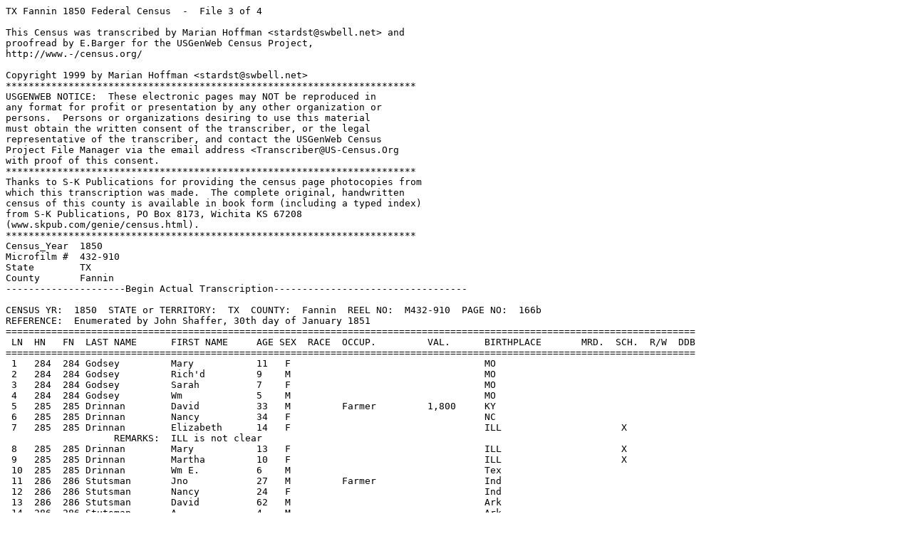

--- FILE ---
content_type: text/plain
request_url: https://www.us-census.org/pub/usgenweb/census/tx/fannin/1850/pg0166b.txt
body_size: 110790
content:
TX Fannin 1850 Federal Census  -  File 3 of 4

This Census was transcribed by Marian Hoffman <stardst@swbell.net> and 
proofread by E.Barger for the USGenWeb Census Project,
http://www.-/census.org/

Copyright 1999 by Marian Hoffman <stardst@swbell.net>
************************************************************************
USGENWEB NOTICE:  These electronic pages may NOT be reproduced in
any format for profit or presentation by any other organization or
persons.  Persons or organizations desiring to use this material
must obtain the written consent of the transcriber, or the legal
representative of the transcriber, and contact the USGenWeb Census
Project File Manager via the email address <Transcriber@US-Census.Org
with proof of this consent.
************************************************************************
Thanks to S-K Publications for providing the census page photocopies from
which this transcription was made.  The complete original, handwritten
census of this county is available in book form (including a typed index)
from S-K Publications, PO Box 8173, Wichita KS 67208
(www.skpub.com/genie/census.html).
************************************************************************
Census_Year  1850
Microfilm #  432-910
State        TX
County       Fannin
---------------------Begin Actual Transcription----------------------------------

CENSUS YR:  1850  STATE or TERRITORY:  TX  COUNTY:  Fannin  REEL NO:  M432-910  PAGE NO:  166b
REFERENCE:  Enumerated by John Shaffer, 30th day of January 1851
=========================================================================================================================
 LN  HN   FN  LAST NAME      FIRST NAME     AGE SEX  RACE  OCCUP.         VAL.      BIRTHPLACE       MRD.  SCH.  R/W  DDB
=========================================================================================================================
 1   284  284 Godsey         Mary           11   F                                  MO
 2   284  284 Godsey         Rich'd         9    M                                  MO
 3   284  284 Godsey         Sarah          7    F                                  MO
 4   284  284 Godsey         Wm             5    M                                  MO
 5   285  285 Drinnan        David          33   M         Farmer         1,800     KY
 6   285  285 Drinnan        Nancy          34   F                                  NC
 7   285  285 Drinnan        Elizabeth      14   F                                  ILL                     X
                   REMARKS:  ILL is not clear
 8   285  285 Drinnan        Mary           13   F                                  ILL                     X
 9   285  285 Drinnan        Martha         10   F                                  ILL                     X
 10  285  285 Drinnan        Wm E.          6    M                                  Tex
 11  286  286 Stutsman       Jno            27   M         Farmer                   Ind
 12  286  286 Stutsman       Nancy          24   F                                  Ind
 13  286  286 Stutsman       David          62   M                                  Ark
 14  286  286 Stutsman       A.             4    M                                  Ark
 15  286  286 Stutsman       L.             4/12 F                                  Tex
 16  287  287 Wood           B.F.           37   M         Farmer         1,000     Ala
 17  287  287 Wood           A.A.           37   F                                  KY
 18  287  287 Wood           W.W.           3    M                                  KY
 19  287  287 Wood           S.E.           7    F                                  KY
 20  287  287 Wood           H.             6/12 F                                  Tex
 21  288  288 Erwin          Sam'l          65   M         Lawyer         1,420     VA
 22  288  288 Erwin          Sarah R.       55   F                                  SC                            X
 23  288  288 Erwin          A.S.           18   M         Laborer                  MO
 24  289  289 Wolcott        BS.            41   M         Merchant       5,000     NJ
 25  289  289 Wolcott        E.             37   F                                  KY
 26  289  289 Wolcott        C.H.           3/12 M                                  Tex
 27  289  289 Gelmer         Wm             12   M                                  KY                      X
 28  289  289 Gelmer         Geo A.         10   M                                  KY                      X
 29  289  289 Gelmer         Thos S.        7    M                                  KY
 30  289  289 Gelmer         Jas            5    M                                  Tex
 31  289  289 Slows          G.             25   M         Clerk                    KY
 32  289  289 NS             NN             19   F    B
 33  289  289 NS             NN             23   M    M
 34  290  290 Allen          Jno T.         27   M         Farmer         1,600     KY
 35  290  290 Allen          C.M.           27   F                                  KY
 36  290  290 Allen          H. Clay        8    M                                  KY                      X
 37  290  290 Allen          L.O.           6    M                                  KY
 38  290  290 Allen          Wm             4    M                                  Tex
 39  290  290 Allen          H.P.           1    M                                  Tex
 40  290  290 NS             NN             14   F    M
 41  291  291 Allen          E.G.           24   M         Farmer         150       SC
 42  291  291 Allen          J*             20   F                                  Unknown

CENSUS YR:  1850  STATE or TERRITORY:  TX  COUNTY:  Fannin  REEL NO:  M432-910  PAGE NO:  167a
REFERENCE:  Enumerated by John Shaffer, 30th day of January 1851
=========================================================================================================================
 LN  HN   FN  LAST NAME      FIRST NAME     AGE SEX  RACE  OCCUP.         VAL.      BIRTHPLACE       MRD.  SCH.  R/W  DDB
=========================================================================================================================
 1   291  291 Allen          ME.            2    F                                  Tex
 2   291  291 Morgan         Martha         13   F                                  Unknown
 3   291  291 Morgan         G.             23   M         Farmer                   Unknown
 4   292  292 Morrison       J.J.           32   M         Farmer         260       Ten
 5   292  292 Morrison       M.M.           28   F         Farmer         240       Ark
 6   292  292 Morrison       K.             8    F                                  Tex                     X
 7   292  292 Morrison       E.             7    F                                  Tex                     X
 8   292  292 Morrison       A.             5    F                                  Tex
 9   292  292 Morrison       S.             3    F                                  Tex
 10  292  292 Morrison       Jos            5/12 M                                  Tex
 11  293  293 Pennington     E.G.           40   M         Farmer         1,000     SC
 12  293  293 Pennington     J.A.           24   F                                  NC                            X
 13  293  293 Pennington     Jas            17   M         Laborer                  Ten                     X
 14  293  293 Pennington     L.E.           15   F                                  Ten                     X
 15  293  293 Pennington     S.             13   F                                  Ten                     X
 16  293  293 Pennington     C.M.           11   F                                  Ten                     X
 17  293  293 Pennington     Jno P.         10   M                                  Tex                     X
 18  293  293 Pennington     A.R.           8    F                                  Tex
 19  293  293 Pennington     M.D.           6    F                                  Tex
 20  293  293 Pennington     A.G.           4    F                                  Tex
 21  293  293 Pennington     E.G.           2    M                                  Tex
 22  293  293 Pennington     Wm. H.         6/12 M                                  Tex
 23  293  293 Cearley        E.             19   M         Laborer                  Ten
 24  294  294 Johnson        Robt B.        37   M         Farmer         500       Unknown
 25  294  294 Johnson        A.             36   F                                  Ten
 26  294  294 Johnson        M.M.           13   F                                  MO                      X
 27  294  294 Johnson        Nancy          11   F                                  MO                      X
 28  294  294 Johnson        W.G.           9    M                                  MO
 29  294  294 Johnson        P.A.           8    F                                  MO                      X
 30  294  294 Johnson        A.             6    F                                  MO                      X
 31  294  294 Johnson        Robt W.        1    M                                  MO
 32  294  294 NS             NN             2    M    B
 33  294  294 NS             NN             3    F    M
 34  294  294 NS             NN             5    M    B
 35  294  294 NS             NN             17   M    B
 36  294  294 NS             NN             18   M    B
 37  294  294 NS             NN             20   F    B
 38  295  295 McClellan      A.             34   M         Farmer         600       KY
 39  295  295 McClellan      M.G.           32   F                                  KY
 40  295  295 McClellan      C.A.           7    F                                  KY                      X
 41  295  295 McClellan      W.D.           2    M                                  Tex
 42  295  295 Galbreth       M.A.           21   M         School Teacher           KY

CENSUS YR:  1850  STATE or TERRITORY:  TX  COUNTY:  Fannin  REEL NO:  M432-910  PAGE NO:  167b
REFERENCE:  Enumerated by John Shaffer, 30th day of January 1851
=========================================================================================================================
 LN  HN   FN  LAST NAME      FIRST NAME     AGE SEX  RACE  OCCUP.         VAL.      BIRTHPLACE       MRD.  SCH.  R/W  DDB
=========================================================================================================================
 1   296  296 Fitzgerald, Jr. G.            45   M         Farmer         600       Ten
 2   296  296 Fitzgerald     Nancy          40   F                                  SC
 3   296  296 Fitzgerald     M.P.           20   M         Laborer                  Ala                     X
 4   296  296 Fitzgerald     E.G.           18   F                                  Ala                     X
 5   296  296 Fitzgerald     R.A.           16   F                                  Ten                     X
 6   296  296 Fitzgerald     Thos           14   M                                  Ten                     X
 7   296  296 Fitzgerald     Jabey          12   M                                  Ala                     X
                   REMARKS:  First name?
 8   296  296 Fitzgerald     M.M.           3    F                                  Tex
 9   296  296 Fitzgerald     R.             2    M                                  Tex
 10  296  296 Fitzgerald     C.             6/12 F                                  Tex
 11  297  297 Stanford       H.             33   M         Farmer         1,500     Ten
 12  297  297 Stanford       H.             33   F                                  SC
 13  297  297 Stanford       JasR.          9    M                                  Tex                     X
 14  297  297 Stanford       A.             7    M                                  Tex                     X
 15  297  297 Stanford       N.             5    M                                  Tex
 16  297  297 Stanford       Jane           3    F                                  Tex
 17  297  297 Stanford       Thos           23   M         Laborer                  Ten
 18  297  297 Stanford       N.             17   F                                  Ten
 19  297  297 Bouldin        Jacob          24   M         Laborer                  Ala
 20  297  297 Bouldin        Wm             11   M                                  Ten                     X
 21  298  298 Stanford       Herman         45   M         Farmer         350       SC                            X
 22  298  298 Stanford       E.             45   F                                  Ten                           X
 23  298  298 Stanford       Jane           18   F                                  KY                      X
 24  298  298 Stanford       P.             16   F                                  KY
 25  298  298 Stanford       Jno            44   M                                  Tenn                    X
 26  298  298 Stanford       E.             12   M                                  Tenn                    X
 27  298  298 Stanford       T.             10   M                                  Tenn                    X
 28  298  298 Stanford       H.             8    M                                  Tenn
 29  298  298 Stanford       T.             7    M                                  Tenn
 30  298  298 Stanford       J.             6    M                                  Tenn
 31  298  298 Stanford       E.             4    F                                  Tenn
 32  298  298 Stanford       C.             3    F                                  Tenn
 33  299  299 Weaks          F.G.           45   M         Farmer         400       Tenn
 34  299  299 Weaks          L.             44   F                                  Tenn                          X
 35  299  299 Weaks          Nancy          20   F                                  Tenn
 36  299  299 Weaks          Wm             21   M                                  Tenn
 37  299  299 Weaks          Jane           18   F                                  Tenn
 38  299  299 Weaks          W.             16   M                                  Tenn
 39  299  299 Weaks          E.             14   F                                  Miss                    X
 40  299  299 Weaks          W.             7                                       Miss                    X
                   REMARKS:  Sex not readable on copy
 41  300  300 Crum           H.             20   M         Laborer                  KY                            X
 42  300  300 Crum           F.             20   F                                  Ten                           X

CENSUS YR:  1850  STATE or TERRITORY:  TX  COUNTY:  Fannin  REEL NO:  M432-910  PAGE NO:  168a
REFERENCE:  Enumerated by John Shaffer, 30th day of January 1851
=========================================================================================================================
 LN  HN   FN  LAST NAME      FIRST NAME     AGE SEX  RACE  OCCUP.         VAL.      BIRTHPLACE       MRD.  SCH.  R/W  DDB
=========================================================================================================================
 1   300  300 Crum           W.H.           10/12 M                                 Tex
 2   301  301 Cearley (80)   Wm             50   M         Farmer         200       NC                            X
 3   301  301 Cearley        J.             59   F                                  SC                            X
 4   301  301 Cearley        N.G.           15   F                                  Ten                     X
 5   301  301 Cearley        J.             10   M                                  Ten                     X
 6   301  301 Cearley (      E.             9    M                                  Ten                     X
 7   302  302 Lloyd          Wm             26   M         Blksmith       130       KY                X
 8   302  302 Lloyd          Jane           21   F                                  Ten               X
 9   302  302 Lloyd          Jno C.         2/12 M                                  Tex
 10  302  302 Lloyd          Mary           52   F                                  VA                            X
 11  303  303 Lee            Jno            53   M         Farmer         600       VA
 12  303  303 Lee            Jane           48   F                                  Ten
 13  303  303 Lee            Jno O.         24   M         Stone Mason              Ten
 14  303  303 Lee            Jas A.         23   M         Stone Mason    130       Ten
 15  303  303 Lee            Ruse D.        18   M         Laborer                  Ten                     X
 16  303  303 Lee            L.F.           16   M         Laborer                  Ten                     X
 17  303  303 Lee            Mary E.        10   F                                  Ark                     X
 18  303  303 Lee            Hugh C.        8    M                                  Ark
 19  303  303 Lee            Nancy A.       6    F                                  Ark
 20  304  304 Stephen        Geo            53   M         Farmer         1,559     Geo
 21  304  304 Stephen (50)   Ann            50   F                                  SC
 22  304  304 Stephen        S.M.           20   M         Laborer                  MO                      X
 23  304  304 Stephen        Geo F.M.       17   M                                  MO                      X
 24  304  304 Stephen        Jos B.         11   M                                  MO                      X
 25  304  304 NS             NN             11   M    M
 26  304  304 NS             NN             14   F    B
 27  304  304 NS             NN             18   M    M
 28  304  304 NS             NN             21   M    B
 29  304  304 NS             NN             25   M    B
 30  304  304 NS             NN             40   F    B
 31  305  305 Wallace        Hugh           31   M         Stonemason     510       Ten
 32  305  305 Wallace        A.L.           22   F                                  MO
 33  305  305 Wallace        Jno C.         6    M                                  MO
 34  305  305 Wallace        M.A.           1    F                                  Tex
 35  306  306 Moore          L.P.           26   M         Carp           400       Ten
 36  306  306 Moore          Mary L.        24   F                                  MO
 37  306  306 Moore          Geo N.         4    M                                  Tex
 38  306  306 Moore          Robt S.        1    M                                  Tex
 39  307  307 Stephens       H.R.           25   M         Farmer         400       MO
 40  307  307 Stephens       A.M.           22   F                                  Ten
 41  307  307 Stephens       A.E.G.         1    F                                  Tex
 42  307  307 Stephens       M.J.           3/12 F                                  Tex

CENSUS YR:  1850  STATE or TERRITORY:  TX  COUNTY:  Fannin  REEL NO:  M432-910  PAGE NO:  168b
REFERENCE:  Enumerated by John Shaffer, 31st day of January 1851
=========================================================================================================================
 LN  HN   FN  LAST NAME      FIRST NAME     AGE SEX  RACE  OCCUP.         VAL.      BIRTHPLACE       MRD.  SCH.  R/W  DDB
=========================================================================================================================
 1   308  308 Helfer         Jno            42   M         Farmer                   NC
 2   308  308 Helfer         M.             44   F                                  Ind
 3   308  308 Helfer         H.             15   M                                  Ind                     X
 4   308  308 Helfer         Nelson         13   M                                  Ind                     X
 5   308  308 Helfer         R.             11   F                                  Ind                     X
 6   308  308 Helfer         W.             9    M                                  Ind                     X
 7   308  308 Helfer         J.             7    M                                  MO
 8   308  308 Helfer         M.             5    M                                  MO
 9   308  308 Helfer         M              4    F                                  MO
 10  308  308 Helfer         Calor          3    M                                  MO
 11  309  309 Cross          J.P.           48   M         Farmer         1,140     VA
 12  309  309 Cross          M              45   F                                  NC
 13  309  309 Cross          Thos B.        19   M         Laborer                  Ark                     X
 14  309  309 Cross          Jos P.         16   M         Laborer                  Ark                     X
 15  309  309 Cross          C.             13   F                                  Ark                     X
 16  309  309 Cross          G.             10   M                                  Ark                     X
 17  309  309 Cross          E.             8    M                                  Ark                     X
 18  309  309 Cross          R.G.           6    F                                  Ark
 19  309  309 Vaughan        Jas M.         40   M         Unreadable               Ten                           X
 20  310  310 Spence         Jos P.         39   M         Farmer         2,000     NC
 21  310  310 Spence         M.C.           30   F                                  Ten
 22  310  310 Baker          M.A.           23   F                        SC
 23  310  310 Baker          A.             16   M         Laborer                  LA                      X
 24  311  311 Stuart         Jno            49   M         Farmer         2,150     Ten
 25  311  311 Stuart         Elizabeth      39   F                                  Ten
 26  311  311 Stuart         H.F.           13   M                                  Ten                     X
 27  311  311 Stuart         Mary           6    F                                  Tex
 28  311  311 Stuart         L.R.           1    M                                  Tex
 29  311  311 Stuart         F.G.           1    M                                  Tex
                   REMARKS:  Twins?
 30  311  311 Sadler         M.             18   M         Laborer                  Ten
 31  311  311 NS             NN             4/12 M    B
 32  311  311 NS             NN             2    M    B
 33  311  311 NS             NN             3    F    B
 34  311  311 NS             NN             5    F    B
 35  311  311 NS             NN             6    M    B
 36  311  311 NS             NN             10   M    B
 37  311  311 NS             NN             13   F    B
 38  311  311 NS             NN             16   M    B
 39  311  311 NS             NN             34   F    B
 40  311  311 NS             NN             43   M    B
 41  312  312 Dial           Jno            32   M         Laborer                  MO
 42  312  312 Dial           Lucy           33   F                                  Ten

CENSUS YR:  1850  STATE or TERRITORY:  TX  COUNTY:  Fannin  REEL NO:  M432-910  PAGE NO:  169a
REFERENCE:  Enumerated by John Shaffer, 31st day of January 1851
=========================================================================================================================
 LN  HN   FN  LAST NAME      FIRST NAME     AGE SEX  RACE  OCCUP.         VAL.      BIRTHPLACE       MRD.  SCH.  R/W  DDB
=========================================================================================================================
 1   312  312 Dial           Susan          9    F                                  Ten
 2   312  312 Dial           Elsie          7    F                                  Ten
 3   312  312 Dial           H.H.           6    M                                  Ten
 4   312  312 Dial           S.T.           10/12 F                                 Tex
 5   313  313 Fitzgerald     S.W.           35   M         Farmer         2,500     Tenn
 6   313  313 Fitzgerald     M.             31   F                                  Ala
 7   313  313 Fitzgerald     Jos P.         10   M                                  Tex                     X
 8   313  313 Fitzgerald     A.H.           7    M                                  Tex                     X
 9   313  313 Fitzgerald     J.B.           1    M                                  Tex
 10  313  313 Hobby          Francis        26   M         Laborer                  Ten
 11  313  313 Whitly         Don'd          28   M         Laborer                  Unknown
 12  313  313 Clark          J.C.           19   M         Laborer                  Ten
 13  313  313 Standerfer     J.E.           36   M         School Teacher           Unknown
 14  313  313 NS             NN             7/12 M    B
 15  313  313 NS             NN             7    M    B
 16  313  313 NS             NN             14   M    B
 17  313  313 NS             NN             7    F    M
 18  313  313 NS             NN             36   F    B
 19  313  313 NS             NN             37   M    B
 20  314  314 Vandervort     Jno            35   M         Laborer                  Unknown
 21  314  314 Vandervort     H.             24   F                                  Ten
 22  315  315 Dagley         Thos A.        33   M         Sherriff       2,064     Ten
 23  315  315 Dagley         P.M.           30   F                                  Ten
 24  315  315 Dagley         M.I.           2    F                                  Tex
 25  315  315 Davis          Wm R.          14   M                                  Ten                     X
 26  315  315 Spencer        Wm H           25   M         Lawyer                   2
 27  315  315 NS             NN             1    M    B
 28  315  315 NS             NN             3    F    M
 29  315  315 NS             NN             21   F    B
 30  315  315 NS             NN             41   M    B
 31  316  316 Provine        Wm. A.         41   M         Minister C.P.C. 1,500    Ten
 32  316  316 Provine        N.F.           39   F                                  Ten
 33  316  316 Provine        Geo. A.        18   M         Laborer                  Ten
 34  316  316 Provine        A.E.           12   F                                  KY
 35  316  316 Provine        Wm. H.         9    M                                  KY
 36  316  316 Provine        S.M.           6    M                                  KY
 37  316  316 Provine        Thos O.        5    M                                  KY
 38  316  316 Provine        S.E.           3    F                                  Tex
 39  31617 317 Sadler        Jno            29   M         Farmer         322       Ten               X
 40  31617 317 Sadler        W.A.           16   F                                  MO                X
 41  317  317 Sadler         S.F.           23   M         Laborer        232       Ten
 42  318  318 Stanford       Jos            30   M         Farmer         75        Ten

CENSUS YR:  1850  STATE or TERRITORY:  TX  COUNTY:  Fannin  REEL NO:  M432-910  PAGE NO:  169b
REFERENCE:  Enumerated by John Shaffer, 1st day of February 1851
=========================================================================================================================
 LN  HN   FN  LAST NAME      FIRST NAME     AGE SEX  RACE  OCCUP.         VAL.      BIRTHPLACE       MRD.  SCH.  R/W  DDB
=========================================================================================================================
 1   318  318 Stanford       R.A.           22   F                                  Ten                           X
 2   318  318 Stanford       M.E.           2    F                                  Tex
 3   319  319 Caroway        K.F.           31   M         Blksmith                 NC
 4   319  319 Caroway        N.A.           31   F                                  Tenn                          X
 5   319  319 Caroway        R.M.           14   F                                  Miss                    X
 6   319  319 Caroway        M.A.           12   F                                  Miss                    X
 7   319  319 Caroway        W.             10   M                                  Miss                    X
 8   319  319 Caroway        Jno            8    M                                  Miss
 9   319  319 Caroway        Nancy          6    F                                  Miss
 10  319  319 Caroway        R.S.           4    M                                  Tex
 11  319  319 Caroway        E.H.           1    M                                  Tex
 12  320  320 Whittenurg     Jno            44   M         Farmer         1,833     NC
 13  320  320 Whittenurg     Jane           45   F                                  MO                            X
 14  320  320 Whittenurg     NE.            18   F                                  Ark
 15  320  320 Whittenurg     M.E.           15   F                                  MO                      X
 16  320  320 Whittenurg     M.             12   F                                  MO                      X
 17  320  320 Whittenurg     N.             10   F                                  MO                      X
 18  320  320 Whittenurg     Jas P.         8    M                                  MO                      X
 19  321  321 Burkhart       G.             37   M         Physician                MO
 20  321  321 Burkhart       E.             35   F                                  Ten
 21  321  321 Burkhart       Geo F.         18   M         Laborer                  MO
 22  321  321 Burkhart       D.A.           16   M         Laborer                  MO
 23  321  321 Burkhart       Jas C.         14   M                                  MO
 24  321  321 Burkhart       M.L.           12   F                                  MO
 25  321  321 Burkhart       M.R.           10   F                                  MO
 26  321  321 Burkhart       Jos            8    M                                  MO
 27  321  321 Burkhart       S.E.           3    F                                  2
 28  322  322 Yates          Wm             42   M         Farmer         160       England
 29  322  322 Yates          Susan          26   F                                  Ala                           X
 30  322  322 Yates          H.W.           6    M                                  ILL                     X
 31  322  322 Yates          S.R.           4    M                                  ILL                     X
 32  322  322 Yates          WG.            1    M                                  Tex
 33  323  323 Dodd           E.H.           35   M         Farmer         2,000     KY
 34  323  323 Dodd           E.             35   F                                  KY
 35  323  323 Dodd           MA.            10   F                                  KY                      X
 36  323  323 Dodd           SG.            2    M                                  Tex
 37  323  323 Dodd           L.             6/12 F                                  Tex
 38  323  323 Dodd           Jane           73   F                                  Pa
 39  323  323 Whelutt        Wm. C.         38   M         Physician                KY
 40  323  323 Garnett        Jas T          26   M         Laborer        160       Ala
 41  323  323 NS             NN             14   M    B
 42  323  323 NS             NN             16   F    B

CENSUS YR:  1850  STATE or TERRITORY:  TX  COUNTY:  Fannin  REEL NO:  M432-910  PAGE NO:  170a
REFERENCE:  Enumerated By John Shaffer, 1st day of February 1851
=========================================================================================================================
 LN  HN   FN  LAST NAME      FIRST NAME     AGE SEX  RACE  OCCUP.         VAL.      BIRTHPLACE       MRD.  SCH.  R/W  DDB
=========================================================================================================================
 1   323  323 NS             NN             23   M    B
 2   323  323 NS             NN             26   M    B
 3   323  323 NS             NN             28   M    B
 4   323  323 NS             NN             30   M    B
 5   324  324 Cowart         Jonathan       28   M         Farmer                   NC
 6   324  324 Cowart         F.R.           18   F                                  NC
 7   325  325 Lee            Chas           41   M         Farmer         122       KY                            X
 8   325  325 Lee            H.             35   F                                  KY                            X
 9   325  325 Lee            Joshua         14   M                                  ILL
 10  326  326 Reeder         Wm             27   M         Farmer         160       Ark
 11  326  326 Reeder         E. Jane        24   F                                  KY                            X
 12  326  326 Reeder         M.             5    F                                  Ark
 13  326  326 Reeder         Thos           4    M                                  Tex
 14  326  326 Reeder         E.G.           1/12 F                                  Tex
 15  327  327 Lackey         Geo            62   M         Farmer         Geo                                     X
 16  327  327 Lackey         E.             68   F                                  NC                            X
 17  327  327 Lackey         G.B.           22   M         Laborer                  ILL
 18  327  327 Butler         Jno            18   M         Laborer                  Unknown
 19  328  328 Brown          Auchorey       50   M         Farmer         2,000     NC
 20  328  328 Brown          Susan          31   F                                  Ark
 21  328  328 Brown          Jno H.         25   M         Laborer        200       NC
 22  328  328 Brown          J.A            23   M         Laborer                  NC
 23  328  328 Brown          J.M.           18   M         Laborer                  NC                      X
 24  328  328 Brown          A.S.           17   M         Laborer                  Ala                     X
 25  328  328 NS             NN             1    F    B
 26  328  328 NS             NN             20   F    B
 27  328  328 NS             NN             20   F    B
 28  328  328 NS             NN             21   M    B
 29  329  329 Stinnett       SA.            23   M         Farmer         300       VA                X
 30  329  329 Stinnett       E.             18   F                                  Ten               X
 31  329  329 Stinnett       E.E.           25   M         Farmer                   VA
 32  330  330 Reano          Lewis          25   M         Farmer                   KY
 33  330  330 Reano          M.L.           18   F                                  ILL
 34  330  330 Reano          Jn C.          1    M                                  Tex
 35  330  330 Reano          Mar            55   F                                  KY
 36  331  331 Hunt           Wm. H.         35   M         Surveyor       10,000    NC
 37  331  331 Hunt           Catharine      24   F                                  Ten
 38  331  331 Hunt           Elizabet       1    F                                  Tex
 39  331  331 Bean           Thos C.        29   M                        12,500    VA
 40  331  331 NS             NN             45   F    B
 41  331  331 NS             NN             45   M    B
 42  332  332 Garnett        Jno R.         36   M         Farmer         2,000     KY

CENSUS YR:  1850  STATE or TERRITORY:  TX  COUNTY:  Fannin  REEL NO:  M432-910  PAGE NO:  170b
REFERENCE:  Enumerated by John Shaffer, 1st day of February 1851
=========================================================================================================================
 LN  HN   FN  LAST NAME      FIRST NAME     AGE SEX  RACE  OCCUP.         VAL.      BIRTHPLACE       MRD.  SCH.  R/W  DDB
=========================================================================================================================
 1   332  332 Garnett        Margaret       36   F                                  Ten
 2   332  332 Garnett        James          17   M                                  Tex
 3   332  332 Garnett        Gaby           6    M                                  Tex
 4   332  332 Garnett        Wm             4    M                                  Tex
 5   332  332 Garnett        Jane           2    F                                  Tex
 6   332  332 Jones          Joseph         16   M         Laborer                  Ten                     X
 7   332  332 Jones          Stephen        13   M                                  Tex
 8   332  332 Jones          Garnett        31   M         Farmer         320       Ala
 9   332  332 NS             NN             1/12 M    B
 10  332  332 NS             NN             3    F    B
 11  332  332 NS             NN             4    M    B
 12  332  332 NS             NN             11   F    M
 13  332  332 NS             NN             22   M    B
 14  332  332 NS             NN             37   F    B
 15  332  332 NS             NN             5    F    B
 16  332  332 NS             NN             14   M    B
 17  332  332 NS             NN             45   M    B
 18  332  332 NS             NN             28   M    B
 19  333  333 Hunt           Richard S.     36   M         Private        300       NY
 20  333  333 Hunt           Amelia         28   F                                  NY
 21  333  333 Hunt           Alice          4    F                                  NY
 22  333  333 Hunt           Horace         5/12 M                                  Tex
 23  333  333 Ream           A.             19   M         Laboer                   Ark
 24  333  333 NS             NN             30   F    B
 25  335  335 Walters        James          60   M         Farmer                   RI
 26  335  335 NS             NN             13   M    B
 27  335  335 NS             NN             13   M    B
 28  335  335 NS             NN             18   F    B
 29  335  335 NS             NN             26   M    B
 30  335  335 Mouser, Jr.    Henry          68   M         Farmer         217       NC
 31  335  335 Mouser         Catherine      26   F                                  MO                            X
 32  335  335 Mouser         Elizabeth      15   F                                  MO
 33  335  335 Mouser         Fred           19   M         Laborer                  MO
 34  336  336 Fitzgerald     Jos            22   M         Farmer         120       Ala               X     X
 35  336  336 Fitzgerald     Eliza          19   F                                  Ind               X
 36  337  337 Cox            Joshua         49   M         Farmer         640       KY                X
 37  337  337 Cox            Nancy          45   F                                  KY                X
 38  337  337 NS             NN             9    F    M
 39  337  337 NS             NN             13   M    B
 40  338  338 Duckworth      A.P.           21   M         Farmer         100       ILL
 41  338  338 Duckworth      Matilda        18   F                                  ILL
 42  338  338 Duckworth      Wm L.          1    M                                  Tex

CENSUS YR:  1850  STATE or TERRITORY:  TX  COUNTY:  Fannin  REEL NO:  M432-910  PAGE NO:  171a
REFERENCE:  Enumerated by John Shaffer, 4th day of February 1851
=========================================================================================================================
 LN  HN   FN  LAST NAME      FIRST NAME     AGE SEX  RACE  OCCUP.         VAL.      BIRTHPLACE       MRD.  SCH.  R/W  DDB
=========================================================================================================================
 1   339  339 Watson         Paul           56   M         Farmer         1,000     VA                            X
 2   339  339 Watson         Jane           50   F                                  KY                            X
 3   339  339 Watson         J.P.           16   M         Laborer                  Ind                     X
 4   339  339 Watson         William J.     12   M                                  Ark                     X
 5   339  339 Watson         Jno N.         9    M                                  Ark                     X
 6   340  340 Fletcher       Wilks          25   M         Farmer         1,000     Ten
 7   340  340 Fletcher       Emiy           27   F                                  Ten
 8   340  340 Fletcher       William        15   M                                  Ten                     X
 9   340  340 Fletcher       Elizabeth      8    F                                  Ten                     X
 10  340  340 Routh          J.             18   M         Teamster                 Ten
 11  340  340 Demascus       G.             18   M         Teamster                 Ala
 12  340  340 Jeffers        H.             22   M         Teamster                 Ark                           X
 13  340  340 Fletcher       Lucy           16   F                                  Ten                     X
 14  340  340 Fletcher       Mary R.        14   F                                  Ten                     X
 15  340  340 Fletcher       Geo            12   M                                  Ten                     X
 16  340  340 Fletcher       Don            9    M                                  Ten                     X
 17  340  340 Fletcher       Mary G.        6    F                                  Tex                     X
 18  341  341 Toyne          FB.            30   M         Farmer                   England
 19  341  341 Toyne          Mary           27   F                                  Miss
 20  342  342 Justice        Wm T.          24   M         Farmer         50        Unknown           X           X
 21  342  342 Justus         R.M.           19   F                                  Ten               X
 22  343  343 Brown          A.W.           36   M         Farmer         800       Ten
 23  343  343 Brown          Harriet        27   F                                  KY
 24  343  343 Brown          Jas A.         21   M         Laborer                  Ten
 25  343  343 Brown          Wm. B.         18   M         Laborer                  ILL
 26  343  343 Brown          Jno D.M.       16   M         Laborer                  ILL
 27  343  343 Brown          Nancy M.       13   F                                  ILL                     X
 28  343  343 Journey        Jas B.         25   M         Laborer        3,300     ILL
 29  343  343 Gallin         Mary A.        22   F                                  Ten
 30  343  343 Gallin         Harry A.       1    M                                  Tex
 31  343  343 Lumon          Jno            11   M                                  ILL                     X
 32  344  344 Rose           Thos           38   M         Farmer         640       ILL
 33  344  344 Rose           Mary           9    F                                  Ark
 34  344  344 Rose           Martha         9    F                                  Ark
 35  344  344 Rose           Margaret       6    F                                  Tex
 36  344  344 Rose           Minerva        3    F                                  Tex
 37  344  344 Shelton        Madison        25   M         Labor                    Unknown                       X
 38  344  344 Shelton        Pamela         18   F                                  Unknown
 39  344  344 Shelton        Maryann        3/12 F                                  Tex
 40  344  344 Shelton        Morgan         23   F                                  Unknown                       X
 41  345  345 Hawkins        A.B.           45   M         Millwright     600       VA
 42  345  345 Hawkins        Eliza          38   F                                  KY

CENSUS YR:  1850  STATE or TERRITORY:  TX  COUNTY:  Fannin  REEL NO:  M432-910  PAGE NO:  171b
REFERENCE:  Enumerated by John Shaffer, 6th day of February 1851
=========================================================================================================================
 LN  HN   FN  LAST NAME      FIRST NAME     AGE SEX  RACE  OCCUP.         VAL.      BIRTHPLACE       MRD.  SCH.  R/W  DDB
=========================================================================================================================
 1   345  345 Hawkins        Julianne       16   F                                  MO                      X
 2   345  345 Hawkins        James A.       10   M                                  MO                      X
 3   345  345 Hawkins        Cynthia C.     7    F                                  MO                      X
 4   345  345 Hawkins        Sacunda A.     4    F                                  Tex
 5   345  345 Hawkins        Mary M.        1    F                                  Tex
 6   346  346 French         M.A.           33   M         Laborer                  ILL                           X
 7   346  346 French         Luciana        21   F                                  Ark
 8   346  346 French         James P.       15   M                                  Tex
 9   346  346 Fisher         Wm             12   M                                  Ark                     X
 10  347  347 Patterson      Wm. M.         21   M         Laborer                  Ten                           X
 11  347  347 Patterson      Adelaid        22   F                                  Ten                           X
 12  347  347 Patterson      Nancy C.       1    F                                  Tex
 13  348  348 Crump          Wm             29   M         Farmer         200       Ark                           X
 14  348  348 Crump          Rebecca        22   F                                  MO                            X
 15  348  348 Crump          Wm             8/12 M                                  Tex
 16  348  348 Castley        Jane           6    F                                  Tex
 17  348  348 Castley        Eliza          4    F                                  Tex
 18  348  348 Shelly         Geo            65   M         Farmer         200       Pa                            X
 19  348  348 Shelly         Joseph         13   M                                  MO
 20  349  349 Southerland    James          50   M         Farmer                   NC                            X
 21  349  349 Southerland    Catharine      45   F                                  KY                            X
 22  349  349 Southerland    Benj           8    M                                  Ark
 23  349  349 Southerland    Margie         6    F                                  Ark
 24  349  349 Shely          Wm             19   M         Farmer         300       MO
 25  349  349 Waldrum        Joseph         18   M         Laborer                  ILL
 26  350  350 Hunter         Mary           25   F                                  SC                            X
 27  350  350 Barnett        Martin         24   M         Laborer                  Ten
 28  350  350 Barnett        Jas R.         18   M         Laborer                  Ten
 29  350  350 Barnett        Joel H.        15   M                                  Ten
 30  351  351 McClary        Patrick        28   M         Laborer                  Ireland
 31  351  351 McClary        Julia          25   F                                  Ark                           X
 32  351  351 McClary        John           8    M                                  Ark
 33  351  351 McClary        James          4    M                                  Tex
 34  351  351 McClary        Delila         3    F                                  Tex
 35  351  351 McClary        George         2    M                                  Tex
 36  351  351 Fisher         Elizabeth      18   F                                  Ark
 37  352  352 Dameron        Debra          46   F                        800       KY                            X
 38  352  352 Dameron        Sarah          17   F                                  MO
 39  352  352 Dameron        Delila         12   F                                  Tex
 40  352  352 Dameron        Nancy G.       9    F                                  Tex
 41  352  352 Hunter         Joseph         23   M         Laborer                  KY                            X
 42  353  353 Carmack        T.O.           26   M         Farmer         40        Tenn                          X

CENSUS YR:  1850  STATE or TERRITORY:  TX  COUNTY:  Fannin  REEL NO:  M432-910  PAGE NO:  172a
REFERENCE:  Enumerated by John Shaffer, 7th day of February 1851
=========================================================================================================================
 LN  HN   FN  LAST NAME      FIRST NAME     AGE SEX  RACE  OCCUP.         VAL.      BIRTHPLACE       MRD.  SCH.  R/W  DDB
=========================================================================================================================
 1   353  353 Carmack        B.R.           20   F                                  Ohio
 2   353  353 Carmack        Susannah S.    4    F                                  Iowa
 3   353  353 Carmack        Sarah G.       10/12 F                                 Tex
 4   354  354 Fowler         Joseph         26   M                                  Ten                           X
 5   354  354 Fowler         Mary A.        40   F                                  KY                            X
 6   354  354 Fowler         William        6    M                                  Ark
 7   354  354 Fowler         Wyatt          2    M                                  Tex
 8   354  354 Farmer         Hudson         20   M                                  Ark
 9   354  354 Farmer         Hampton P.     14   M                                  Ark
 10  355  355 Waldrum        Jno D          29   M         Farmer         85        Ten                           X
 11  355  355 Waldrum        Elizabeth      30   F                                  Ten                           X
 12  355  355 Waldrum        Martha M.      7    F                                  Ark
 13  355  355 Waldrum        William R.     4    M                                  Ark
 14  355  355 Waldrum        Nancy C.       2    F                                  Ark
 15  355  355 Waldrum        James R.       1    M                                  Tex
 16  356  356 Gibson         Robt A         37   M         Farmer         550       Ten
 17  356  356 Gibson         Elizabeth      27   F                                  ILL                           X
 18  356  356 Gibson         Wade           13   M                                  Ark
 19  356  356 Gibson         Nancy          8    F                                  Ark
 20  356  356 Gibson         Samuel         6    M                                  Tex
 21  356  356 Gibson         Robert         4    M                                  Tex
 22  356  356 Gibson         Jane           6/12 F                                  Tex
 23  357  357 Coonrad        Enos           23   M         Farmer         160       ILL
 24  357  357 Coonrad        Matilda        21   F                                  ILL                           X
 25  357  357 Coonrad        Mary C.        11/12 F                                 Tex
 26  358  358 Waldrum        Wm             50   M         Farmer         229       SC
 27  358  358 Waldrum        Nancy          45   F                                  NC                            X
 28  358  358 Waldrum        Harry H.       26   M         Laborer                  Ten
 29  358  358 Waldrum        Wiley          17   M         Laborer                  Ark
 30  358  358 Waldrum        Emiy G.        14   F                                  Ark
 31  358  358 Waldrum        Nemod          10   M                                  Ark
 32  358  358 Waldrum        Lucy C.        8    F                                  Ark
 33  359  359 Cantwell       James          55   M         Farmer                   SC                            X
 34  359  359 Cantwell       Malinda        50   F                                  Geo                           X
 35  359  359 Cantwell       William C.     21   M         Laborer                  Ark
                   REMARKS:  Twin?
 36  359  359 Cantwell       Jno A.G.       21   M         Laborer                  Ark
                   REMARKS:  Twin?
 37  359  359 Cantwell       Stephen        15   M                                  Ark
                   REMARKS:  Twin?
 38  359  359 Cantwell       Mark B.        15   M                                  Ark
                   REMARKS:  Twin?
 39  359  359 Cantwell       Cynthia        11   F                                  Ark
 40  359  359 Cantwell       Milly          7    F                                  Ark
 41  360  360 Spencer        Chas           31   M         Farmer                   Ten                           X
 42  360  360 Spencer        Elizabeth      28f                                     Ten                           X

CENSUS YR:  1850  STATE or TERRITORY:  TX  COUNTY:  Fannin  REEL NO:  M432-910  PAGE NO:  172b
REFERENCE:  Enumerated by John Shaffer, 7th day of February 1851
=========================================================================================================================
 LN  HN   FN  LAST NAME      FIRST NAME     AGE SEX  RACE  OCCUP.         VAL.      BIRTHPLACE       MRD.  SCH.  R/W  DDB
=========================================================================================================================
 1   360  360 Spencer        Matilda        11   F                                  Ark
 2   360  360 Spencer        Sarah          10   F                                  Ark
 3   360  360 Spencer        James K.P.     5    M                                  Ark
 4   360  360 Spencer        Louise         4/12 F                                  Tex
 5   361  361 Conrad         Silas S.       29   M         Carpt          180       KY
 6   361  361 Conrad         Elizabeth      25   F                                  ILL                           X
 7   361  361 Conrad         Harry E.       11   M                                  ILL
 8   361  361 Conrad         Jno L.         7    M                                  ILL
 9   361  361 Conrad         Nancy G.       5    F                                  ILL
 10  361  361 Conrad         Sarah M.       4/12 F                                  Tex
 11  362  362 Coonrad        Mary           50   F                        320       SC                            X
 12  362  362 Coonrad        Owen           25   M         Laborer                  ILL
 13  362  362 Coonrad        Eliza G.       10   F                                  ILL
 14  362  362 Coonrad        Preston C.     8    M                                  ILL
 15  362  362 Boren          Thomas         25   M         Laborer                  Ten               X
 16  362  362 Boren          Sarah R.       20   F                                  ILL               X
 17  363  363 Payne          Preston A.     36   M         Farmer         350       VA
 18  363  363 Payne          Mary C.        26   F                                  Ark                           X
 19  363  363 Payne          Robert         4    M                                  Tex
 20  363  363 Payne          James F.       1    M                                  Tex
 21  363  363 Payne          James F.       21   M         Laborer                  Ten               X
 22  363  363 Payne          Mary S.        19   F                                  KY                X
 23  364  364 McPhail        A.             30   M         Farmer                   Ala
 24  364  364 McPhail        Rebecca A.     22   F                                  Ark                           X
 25  364  364 McPhail        Sarah G.       5    F                                  Tex
 26  364  364 McPhail        Susannah       1    F                                  Tex
 27  365  365 Winchester     Beach          45   M         Laborer                  Ten                           X
 28  365  365 Winchester     Jane           43   F                                  Ten                           X
 29  365  365 Winchester     Comfort        17   F                                  Ten
 30  365  365 Winchester     Mary A.        15   F                                  Ten
 31  365  365 Winchester     Flemrat        12   M                                  Ten
 32  365  365 Sanders        James          2    M         Laborer        160       Ark                           X
 33  365  365 Sanders        Alexander      13   M                                  Ark
 34  366  366 Gage           Calem          38   M         Farmer         160       Ten                           X
 35  366  366 Gage           Mary           33   F                                  Ala                           X
 36  366  366 Gage           Sarah          15   F                                  Ark                     X
 37  366  366 Gage           Daniel         15   M                                  Ark                     X
 38  366  366 Gage           Lyda           11   F                                  Ark                     X
 39  366  366 Gage           Barbara        10   F                                  Ark
 40  366  366 Gage           Martha         9    F                                  Ark
 41  366  366 Gage           Elizabeth      7    F                                  Ark
 42  366  366 Gage           A*             6    F                                  Ark

CENSUS YR:  1850  STATE or TERRITORY:  TX  COUNTY:  Fannin  REEL NO:  M432-910  PAGE NO:  173a
REFERENCE:  Enumerated by John Shaffer, 7th day of Februry 1851
=========================================================================================================================
 LN  HN   FN  LAST NAME      FIRST NAME     AGE SEX  RACE  OCCUP.         VAL.      BIRTHPLACE       MRD.  SCH.  R/W  DDB
=========================================================================================================================
 1   366  366 Gage           Matilda        4    F                                  Tex
 2   367  367 Hutchins       Zachariah      35   M         Laborer                  Miss                          X
 3   367  367 Hutchins       Lida           31   F                                  Ala                           X
 4   367  367 Hutchins       Elizabeth      14   F                                  Ark                     X
 5   367  367 Hutchins       Sarah          12   F                                  Ark                     X
 6   367  367 Hutchins       Lewis          11   M                                  Ark                     X
 7   367  367 Hutchins       Mary           10   F                                  Ark
 8   367  367 Hutchins       John           5    M                                  Ark
 9   367  367 Hutchins       Wiley          3    M                                  Tex
 10  368  368 Bebee          Elijah         32   M         Farmer                   Unknown                       X
 11  368  368 Bebee          Margaret       30   F                                  Unknown                       X
 12  368  368 Bebee          George         16   M                                  Ark
 13  368  368 Bebee          Thos           12   M                                  Ark
                   REMARKS:  Blind
 14  368  368 Bebee          Elijah         10   M                                  Ark
 15  368  368 Bebee          Cristian       8    F                                  Ark
 16  368  368 Bebee          Malinda        6    F                                  Ark
 17  368  368 Bebee          Malind         7    F                                  Ark
 18  368  368 Hewitt         Jas            23   M         Laborer                  Unknown
 19  368  368 Bebee          Randolph       26   M         Laborer                  Unknown
 20  369  369 Boren          Thos F.        45   M         Blacksmith     550       Ten
 21  369  369 Boren          Mary           26   F                                  Ten                           X
 22  369  369 Boren          Nancy          17   F                                  Ten
 23  369  369 Boren          Jane           20   F                                  Ten
 24  369  369 Boren          Thos           13   M                                  Ark                     X
 25  369  369 Boren          Amanda         11   F                                  Ark                     X
 26  369  369 Boren          Celia A.       4    F                                  Tex
 27  369  369 Boren          Eliza          2    F                                  Tex
 28  369  369 Boren          Sarah          1    F                                  Tex
 29  369  369 Boren          Saml W         22   M         Laborer                  Ten
 30  370  370 Boren          Jno M.         26   M         Farmer         300       ILL                           X
 31  370  370 Boren          Eliza          18   F                                  Ten
 32  371  371 Savage         Jno            23   M         Farmer         70        MO
 33  371  371 Savage         Letty H.       22   F                                  Ten                           X
 34  372  372 Ensley         Gabriel        38   M         Farmer                   NC
 35  372  372 Ensley         Mary           27   F                                  Ohio
 36  372  372 Ensley         Jno            8    M                                  Iowa
 37  372  372 Ensley         Sarah E.       5    F                                  Iowa
 38  372  372 Ensley         Elizabeth      6/12                                    Tex
 39  372  372 Douglas        Mahala         13   F                                  Ohio
 40  373  373 Dulaney        Danl           36   M                                  KY
 41  373  373 Dulaney        Mary           36   F                                  Ten                           X
 42  373  373 Dulaney        Sarah          13   F                                  ILL

CENSUS YR:  1850  STATE or TERRITORY:  TX  COUNTY:  Fannin  REEL NO:  M432-910  PAGE NO:  173b
REFERENCE:  Enumerated by John Shaffer, 7th day of February 1851
=========================================================================================================================
 LN  HN   FN  LAST NAME      FIRST NAME     AGE SEX  RACE  OCCUP.         VAL.      BIRTHPLACE       MRD.  SCH.  R/W  DDB
=========================================================================================================================
 1   373  373 Dulaney        Ormsby         7    M                                  Tex
 2   373  373 Dulaney        Wm             5    M                                  Tex
 3   373  373 Dulaney        Andre          3    M                                  Tex
 4   373  373 Carr           Wm. T.         22   M                        160       MO
 5   374  374 Taylor         B. Wm          28   M         Minister of M.E.CS.      Ten               X
 6   374  374 Taylor         Catharine      26   F                                  MO                X
 7   375  375 Carmack        Thos R.        21   M         Farmer         300       ILL
 8   375  375 Carmack        Matilda E.     17   F                                  Ark
 9   376  376 Carmack        Jno            46   M         Stonemason     300       Ten
 10  376  376 Carmack        Susanah        4    F                                  VA                            X
 11  376  376 Carmack        Jno            16   M         Laborer                  ILL
 12  376  376 Carmack        Elizabeth S.   14   F                                  ILL
 13  376  376 Carmack        Catharine      12   F                                  Iowa
 14  376  376 Carmack        Joseph         10   M                                  Iowa
 15  376  376 Carmack        David E.R.     5    M                                  Iowa
 16  377  377 Brotherton     Jno            25   M         Farmer         500       Ten
 17  377  377 Brotherton     Elizabeth      20   F                                  CN
 18  377  377 Brotherton     Martha E.      7    F                                  Tex
 19  377  377 Brotherton     Jos M.         3/12 M                                  Tex
 20  378  378 Pace           A.G.           26   M         Farmer         1,000     Ala
 21  378  378 Pace           Mary L.        19   F                                  Geo
 22  378  378 Pace           Jas E.         1    M                                  Tex
 23  378  378 NS             NN             6    M    B
 24  378  378 NS             NN             11   M    B
 25  378  378 NS             NN             27   F    B
 26  378  378 NS             NN             36   F    B
 27  378  378 NS             NN             45   M    B
 28  378  378 NS             NN             8    F    M
 29  379  379 Wells          P.T.           37   M         Saddler        700       KY
 30  379  379 Wells          Mary A.        37   F                                  KY
 31  379  379 Wells          C.Clay         10   M                                  MO                      X
 32  380  380 Harris         Wm             37   M         Farmer                   Ten                           X
 33  380  380 Harris         Hilda          25   F                                  Ten                           X
 34  380  380 Harris         Malissa G.     9    F                                  ILL
 35  380  380 Harris         Francis M      7    M                                  ILL
 36  380  380 Harris         Sarah E        5    F                                  Tex
 37  380  380 Harris         Mary A         3    F                                  Tex
 38  380  380 Harris         Jas W.         2    M                                  Tex
 39  381  381 Warr           Joseph         27   M         Farmer                   Ten
 40  381  381 Warr           Elizabeth      21   F                                  Ten                           X
 41  381  381 Warr           Jno            1    M                                  Tex
 42  381  381 Noton          A.B.           35   M         Laborer                  Geo

CENSUS YR:  1850  STATE or TERRITORY:  TX  COUNTY:  Fannin  REEL NO:  M432-910  PAGE NO:  174a
REFERENCE:  Enumerated by John Shaffer, 8th day of February 1851
=========================================================================================================================
 LN  HN   FN  LAST NAME      FIRST NAME     AGE SEX  RACE  OCCUP.         VAL.      BIRTHPLACE       MRD.  SCH.  R/W  DDB
=========================================================================================================================
 1   382  382 Todd           Isaac          34   M         Farmer         32        Ind
 2   382  382 Todd           Catharine      27   F                                  Ind
 3   382  382 Todd           Prissilla      9    F                                  Iowa
 4   382  382 Todd           Jasper N.      2    M                                  Tex
 5   382  382 Todd           M Hart         28   M         Farmer         240       MO
 6   382  382 Todd           Wm R.          8    M                                  Tex
 7   382  382 Todd           Jno R.         5                                       Ark
 8   383  383 Cummins        Wm             23   M         Laborer                  KY                            X
 9   383  383 Cummins        Amy            21   F                                  MO                            X
 10  383  383 Cummins        James          3    M                                  Tex
 11  383  383 Cummins        Rebecca        1    F                                  Tex
 12  384  384 Compton        Jno B.         45   M         Farmer         640       NC
 13  384  384 Compton        Sarah          44   F                                  SC                            X
 14  384  384 Compton        Jno R.         23   M         Laborer                  ILL                           X
 15  384  384 Compton        William        20   M         Laborer                  MO
 16  384  384 Compton        Thomas         11   M                                  Tex
 17  384  384 Compton        Edward         5    M                                  Tex
 18  384  384 Compton        Malinda        2    F                                  Tex
 19  384  384 Compton        Carial         1    M                                  Tex
 20  385  385 Black          Jno D               M         Farmer         3,000     Unknown
                    REMARKS: age not recorded
 21  385  385 Black          Lucinda             F                                  Ala
                    REMARKS: age not recorded
 22  385  385 Black          Calmon         2    M                                  Cony
 23  385  385 Stephenson     Wm             24   M         Laborer                  Ten
 24  385  385 Brown          John           19   M         Laborer                  Ten
 25  385  385 NS             NN             15   F    B
 26  385  385 NS             NN             20   F    M
 27  385  385 NS             NN             20   M    B
 28  385  385 NS             NN             35   F    B
 29  385  385 NS             NN             35   F    M
 30  385  385 NS             NN             35   M    B
 31  386  386 Smith          James M.       49   M         Minister WNB   640       Unknown           X
 32  386  386 Smith          Elizabeth      50   F                                  KY                X
 33  386  386 Harris         Jas B.         29   M         Laborer                  NC
 34  386  386 Harris         Mary M         21   F                                  Ark
 35  386  386 Harris         William P      3    M                                  Tex
 36  386  386 Harris         Jesse L.       6/12 M                                  Tex
 37  386  386 NS             NN             3    F    M
 38  386  386 NS             NN             5    F    M
 39  386  386 NS             NN             9    F    B
 40  386  386 NS             NN             11   F    M
 41  386  386 NS             NN             38   F    B
 42  387  387 Wethersbee     Robin          53   M         Farmer                   SC                X

CENSUS YR:  1850  STATE or TERRITORY:  TX  COUNTY:  Fannin  REEL NO:  M432-910  PAGE NO:  174b
REFERENCE:  Enumerated by John Shaffer, 10th day of February 1851
=========================================================================================================================
 LN  HN   FN  LAST NAME      FIRST NAME     AGE SEX  RACE  OCCUP.         VAL.      BIRTHPLACE       MRD.  SCH.  R/W  DDB
=========================================================================================================================
 1   387  387 Wethersbee     Hilary         25   F                                  Ten               X
 2   387  387 Wethersbee     Delila         26   F                                  SC
 3   387  387 Wethersbee     Elizabeth      21   F                                  SC
 4   387  387 Wethersbee     Pricilla       17   F                                  Geo                     X
 5   387  387 Wethersbee     Danl           15   M                                  Geo                     X
 6   387  387 Wethersbee     Mary           13   F                                  Geo                     X
 7   387  387 Wethersbee     Rubin          10   M                                  Geo                     X
 8   387  387 Wethersbee     Francina       8    F                                  Geo                     X
 9   387  387 Martin         Sarah          6    F                                  Ark                     X
 10  387  387 Martin         Eliza          5    F                                  Ark
 11  387  387 Brotherton     W.W.           28   M         Farmer         2,000     Ten
 12  387  387 NS             NN             8/12 M    B
 13  387  387 NS             NN             3    M    B
 14  387  387 NS             NN             22   F    B
 15  387  387 NS             NN             26   M    B
 16  387  387 NS             NN             35   F    B
 17  387  387 NS             NN             45   M    B
 18  388  388 Onstott        Wm             77   M         Farmer                   NC                            X
 19  388  388 Onstott        Elizabeth      5    F                                  KY                            X
 20  388  388 Onstoot        Wm T.          22   M         Farmer         5,682     Ten
 21  388  388 NS             NN             3    F    B
 22  388  388 NS             NN             34   F    B
 23  389  389 Pettirew       Elizabeth      72   F                                  SC                            X
 24  390  390 Dougherty      Mary A.        35   F                                  KY                            X
 25  390  390 Dougherty      Harry M        8    M                                  Tex                     X
 26  390  390 Dougherty      James          7    M                                  LA                      X
 27  390  390 Dougherty      Jason          5    M                                  LA                      X
 28  390  390 Dougherty      Juda E.        4    F                                  Ark
 29  390  390 Dougherty      Andre          24   M         Laborer                  Ala
 30  390  390 NS             NN             21   M    B
 31  391  391 Smith          Ann            47   F                        1,280     Ten
 32  391  391 Smith          Ann M.         22   F                                  Ind
 33  391  391 Smith          Geore          21   M                                  Ind
 34  391  391 Smith          Dorcas         18   F                                  Ind
 35  391  391 Smith          Jane           15   F                                  Ind
 36  391  391 Smith          Philip         13   M                                  Ind
 37  391  391 Smith          Mary           7    F                                  Tex
 38  391  391 Kennedy        Thos G.        44   M         Blksmih        500       Unknown
 39  391  391 NS             NN             4    M    M
 40  392  392 Stuart         Wm F.          21   M         Miller                   SC
 41  392  392 Stuart         Caroline       23   F                                  Ten                           X
 42  392  392 Stuart         F.G.*          1    M                                  Tex

CENSUS YR:  1850  STATE or TERRITORY:  TX  COUNTY:  Fannin  REEL NO:  M432-910  PAGE NO:  175a
REFERENCE:  Enumerated by John Shaffer, 11th day of Februar 1851
=========================================================================================================================
 LN  HN   FN  LAST NAME      FIRST NAME     AGE SEX  RACE  OCCUP.         VAL.      BIRTHPLACE       MRD.  SCH.  R/W  DDB
=========================================================================================================================
 1   393  393 Walls          Jno E.         25   M         Farmer         100       Ohio
 2   393  393 Walls          Sarah E.       16   F                                  ILL
 3   393  393 Stafford       Nancy          34   F                        100       Ind
 4   393  393 Stafford       Mary G.        12   F                                  ILL
 5   393  393 Stafford       William T.     10   M                                  ILL
 6   393  393 Stafford       Malin B.       2    M                                  ILL
 7   394  394 Gamble Jr.     Wm             33   M         Wheelright     1,000     Unknown
 8   395  395 Ward           Jeremiah       62   M         Farmer         2,137     SC
 9   395  395 Ward           Nancy P        44   F                                  KY                            X
 10  395  395 Ward, Jr.      Jeremiah       18   M         Laborer                  ILL
 11  395  395 Ward           Lewis          16   M                                  MO
 12  395  395 Ward           Andrew J.      12   M                                  Tex
 13  395  395 Ward           Ellen L.       9    F                                  Tex                     X
 14  395  395 Ward           Amanda L.      7    F                                  Tex                     X
 15  395  395 Ward           James          5    F                                  Tex
                   REMARKS:  Probably should be female
 16  395  395 Ward           John           3    M                                  Tex
 17  395  395 Ward           Sarah          9/12 F                                  Tex
                   REMARKS:  Blind
 18  395  395 NS             NN             4/12 M    B
 19  395  395 NS             NN             1    M    B
 20  395  395 NS             NN             5    M    B
 21  395  395 NS             NN             20   F    B
 22  395  395 NS             NN             23   F    B
 23  396  396 Yates          Albert G.      30   M         Farmer         105       Ten
 24  396  396 Yates          Ritta          25   F                                  ILL                           X
 25  396  396 Yates          Mary E.        6    F                                  Tex                     X
 26  396  396 Yates          Lucinda        4    F                                  Tex
 27  396  396 Yates          Nancy T.       3    F                                  Tex
 28  396  396 Yates          Thomas G.      1    M                                  Tex
 29  397  397 Dalton         M.S.           29   M         Farmer         1,006     Ten
 30  397  397 Dalton         Lucinda        32   F                                  KY
 31  397  397 Dalton         Ellen G.       8    F                                  Tex                     X
 32  397  397 Dalton         John W.        7    M                                  Tex                     X
 33  397  397 Dalton         William C.     5    M                                  Tex
 34  397  397 Dalton         Sarah E.       3    F                                  Tex
 35  397  397 Dalton         James W.       5/12 M                                  2
 36  398  398 Dennis         John           49   M         Farmer                   K
 37  398  398 Dennis         Elizabeth C.   27   F                                  Ten                           X
 38  398  398 Dennis         Sarah M.       10   F                                  Tex                     X
 39  398  398 Dennis         James S.       7    M                                  Tex                     X
 40  398  398 Dennis         Amanda C.      5    F                                  Tex
 41  398  398 Dennis         Rachel L.      3    F                                  Tex
 42  398  398 Dennis         Saml M.        6/12 M                                  Tex

CENSUS YR:  1850  STATE or TERRITORY:  TX  COUNTY:  Fannin  REEL NO:  M432-910  PAGE NO:  175b
REFERENCE:  Enumerated by John Shaffer, 11th day of February 1851
=========================================================================================================================
 LN  HN   FN  LAST NAME      FIRST NAME     AGE SEX  RACE  OCCUP.         VAL.      BIRTHPLACE       MRD.  SCH.  R/W  DDB
=========================================================================================================================
 1   399  399 Allen          Wm A.          31   M         Farmer         400       SC
 2   399  399 Allen          Mary           26   F                                  ILL
 3   399  399 Allen          William E.     5    M                                  Tex
 4   399  399 Allen          Lewis          4    M                                  Tex
 5   399  399 Allen          David A        5/12 M                                  Tex
 6   400  400 Yoakum         C.C.           33   M         Farmer                   VA
 7   400  400 Yoakum         Mary M.        21   F                                  VA
 8   400  400 Yoakum         Ann E.         2/12 F                                  Tex
 9   400  400 NS             NN             6    M    B
 10  400  400 NS             NN             9    M    B
 11  400  400 NS             NN             18   M    B
 12  400  400 NS             NN             28   F    B
 13  400  400 NS             NN             33   F    B
 14  401  401 Pearsler       David          57   M         Farmer         1,500     KY                            X
 15  401  401 Pearsler       Sarah          47   F                                  KY
 16  401  401 Pearsler       Grunap C.      22   M         Laborer                  MO
 17  401  401 Pearsler       John M.        20   M         Laborer                  MO
 18  401  401 Pearsler       Martha A.      14   F                                  MO                      X
 19  401  401 Pearsler       William R.     17   M         Laborer                  MO                      X
 20  401  401 Pearsler       James          13   M                                  Iowa                    X
 21  401  401 Pearsler       Samuel H.      11   M                                  Tex                     X
 22  401  401 Pearsler       Frances M      9    M                                  Tex                     X
 23  401  401 Pearsler       Lewis G.       3    M                                  Tex
 24  402  402 Allen          Wilson B.      32   M         Farmer         6,000     SC
 25  402  402 Allen          Martha P.      26   F                                  Ala
 26  402  402 Allen          James R.       7    M                                  Tex                     X
 27  402  402 Allen          Edward L.      5    M                                  Tex                     X
 28  402  402 Allen          John T.        1    M                                  Tex
 29  402  402 Brawley        Levi           23   M         Carpenter                MO
 30  402  402 NS             NN             11   M    B
 31  402  402 NS             NN             25   F    B
 32  403  403 Nicholson      A.G.           22   M         Surveying                MO
 33  403  403 Nicholson      Catharine T.   19   F                                  MO
 34  403  403 Nicholson      Theresa        7/12 F                                  MO
 35  403  403 NS             NN             10   M    B
 36  403  403 NS             NN             10   M    B
 37  403  403 NS             NN             13   M    B
 38  403  403 NS             NN             13   M    B
 39  403  403 NS             NN             14   M    B
 40  404  404 Stapp          Sacla          49   M         School Teacher           KY
 41  404  404 Stapp          Sarah R.       44   F                                  KY
 42  404  404 Paschal        Jno A.         13   M                                  MO                      X

CENSUS YR:  1850  STATE or TERRITORY:  TX  COUNTY:  Fannin  REEL NO:  M432-910  PAGE NO:  176a
REFERENCE:  Enumerated by John Shaffer 11th day of February 1851
=========================================================================================================================
 LN  HN   FN  LAST NAME      FIRST NAME     AGE SEX  RACE  OCCUP.         VAL.      BIRTHPLACE       MRD.  SCH.  R/W  DDB
=========================================================================================================================
 1   404  404 Paschal        James W.       9    M                                  Ark                     X
 2   405  405 Holt           Miles          30   M         Farmer         127       VA
 3   405  405 Holt           Elizabeth      28   F                                  VA
 4   405  405 Holt           Thomas         8    M                                  VA                      X
 5   405  405 Holt           Sally          7    F                                  VA
 6   405  405 Holt           Frank          5    M                                  VA
 7   405  405 Holt           Mary           3    F                                  VA
 8   405  405 Holt           William        1    M                                  VA
 9   406  406 Farmer         Mary           50   F                                  Ten
 10  406  406 Farmer         Joseph         26   M         Farmer         130       Ten                     X
 11  406  406 Farmer         David          21   M         Laborer                  Ten                     X
 12  406  406 Farmer         Milly          18   F                                  Ten                     X
 13  406  406 Farmer         Mary           6    F                                  Ten                     X
 14  406  406 Farmer         Elizaeth       14   M                                  Ten                     X
                   REMARKS:  Should e female
 15  407  407 Thomas         Jessee         47   M         Farme          500       VA
 16  407  407 Thomas         Elizabeth      47   F                                  Ten
 17  407  407 Thomas         Nancy A.       18   F                                  Ten
 18  407  407 Thomas         Robert M.      16   M         Laborer                  Ten                     X
 19  407  407 Thomas         William D.A.   6    M                                  Texas                   X
 20  408  408 Craddock       Thos E.        24   M         Farmer         320       MO
 21  408  408 Craddock       Malinda        22   F                                  MO                            X
 22  408  408 Craddock       Mary H.        7    F                                  MO                      X
 23  408  408 Craddock       Elizabeth      7    F                                  MO                      X
 24  408  408 Craddock       Sarah          4    F                                  MO
 25  408  408 Craddock       John D.        3    M                                  MO
 26  408  408 Craddock       Philip         2    M                                  MO
 27  409  409 Williamson     Emily G.       35   F                        500       Ten
 28  409  409 Williamson     Richard        6    M                                  Tex                     X
 29  409  409 Williamson     Harriet F      4    F                                  Tex
 30  409  409 NS             NN             12   M    B                             Tex
 31  410  410 Self           RM.C.          22   M         Farmer                   Ala                           X
 32  410  410 Self           Martha A.      23   F                                  Ala                           X
 33  410  410 Self           Sara F.        1    F                                  Ala
 34  411  411 Allen          Standmon H.    22   M         Farmer                   Ten
 35  411  411 Bruce          Gilley         64   F                                  NC
 36  411  411 NS             NN             5    F    B
 37  411  411 NS             NN             8    F    M
 38  411  411 NS             NN             28   F    B
 39  412  412 Writesman      Jno W.         41   M         Farmer         80        NC
 40  412  412 Writesman      Emily          35   F                                  KY
 41  412  412 Writesman      Catharine W.   8    F                                  Ind
 42  412  412 Writesman      Nancy G        6    F                                  MO

CENSUS YR:  1850  STATE or TERRITORY:  TX  COUNTY:  Fannin  REEL NO:  M432-910  PAGE NO:  176b
REFERENCE:  Enumerated by John Shaffer, 12th day of February 1851
=========================================================================================================================
 LN  HN   FN  LAST NAME      FIRST NAME     AGE SEX  RACE  OCCUP.         VAL.      BIRTHPLACE       MRD.  SCH.  R/W  DDB
=========================================================================================================================
 1   412  412 Williamson     Orina          1    F                                  Tex
 2   413  413 Rambalt        Wm             50   M         Farmer         350       KY                            X
 3   413  413 Rambalt        Elizabeth      43   F                                  Ten                           X
 4   413  413 Rambalt        Martha G.      18   F                                  Ala
 5   413  413 Rambalt        Liberty W.     11   M                                  Ala                     X
 6   413  413 Rambalt        William        8    M                                  MO                      X
 7   413  413 Rambalt        James W.       5    M                                  Tex
 8   413  413 Rambalt        Fidelia        1    F                                  Tex
 9   413  413 Shoat          Gabriel        24   M         Farmer                   KY                            X
 10  413  413 Shoat          Mary           20   F                                  Ala
 11  413  413 Shoat          Adaline        3/12 F                                  Tex
 12  414  414 Choat          Ephram         49   M         Farmer                   KY                            X
 13  414  414 Choat          Kessiah        48   F                                  Ten                           X
 14  414  414 Choat          Williams       20   M         Laborer                  Ten
 15  414  414 Choat          John           15   M                                  Ten                     X
 16  414  414 Choat          Ephram         14   M                                  Ten                     X
 17  414  414 Choat          Clamithe       13   F                                  Ten                     X
 18  414  414 Choat          Richard        11   M                                  Ten                     X
 19  414  414 Choat          Jasper         9    M                                  Ten
 20  414  414 Choat          Ellendey       6    F                                  Ala
 21  415  415 Jones          Horten         32   M         School Teacher           Ohio
 22  415  415 Jones          Elizabeth      24   F                                  KY
 23  415  415 Jones          John W.        1    M                                  Texas
 24  416  416 Jones          John           65   M         Farmer                   N jersey
 25  416  416 Jones          Taniazint      61   F                                  NJ
 26  416  416 Jones          Enos           24   M         Farmer         1,160     Ohio
 27  416  416 Brown          Caroline       18   F                                  Ak
 28  417  417 Calems         Thomas         2    M         Laborer                  KY
 29  417  417 Calems         Mary           28   F                                  KY                            X
 30  417  417 Calems         James          10   M                                  KY
 31  417  417 Calems         Catharine      4    F                                  KY
 32  417  417 Calems         Thomas         2    M                                  Tex
 33  418  418 Williams       James C.       33   M         Farmer         320       VA                            X
 34  418  418 Williams       Saritta        26   F                                  Tex                           X
 35  418  418 Williams       Wilson A.      3    M                                  Tex
 36  418  418 Williams       Sarah T.       1    F                                  Tex
 37  419  419 Morrison       Danl  M.       32   M         Farmer                   MO
 38  419  419 Morrison       Mary           28   F                                  KY
 39  419  419 Morrison       Hugh A.        10   M                                  Ark                     X
 40  419  419 Morrison       Lucy G.        1    F                                  Ark                     X
 41  420  420 Hart           Fred L.        37   M         Farmer         650       VA
 42  420  420 Hart           Sylvana        1    F                                  Tex

CENSUS YR:  1850  STATE or TERRITORY:  TX  COUNTY:  Fannin  REEL NO:  M432-910  PAGE NO:  177a
REFERENCE:  Enumerated by John Shaffer, 12th day of February 1851
=========================================================================================================================
 LN  HN   FN  LAST NAME      FIRST NAME     AGE SEX  RACE  OCCUP.         VAL.      BIRTHPLACE       MRD.  SCH.  R/W  DDB
=========================================================================================================================
 1   420  420 Ludbetter      Alfno          5    M                                  Tex                     X
 2   420  420 Graham         Miles C.       22   M         School Teacher           Ark
 3   421  421 Whitten        Elizabeth      45   F                        200       KY                            X
 4   421  421 Whitten        Amasa          24   M         Stone Mason              ILL
 5   421  421 Whitten        Amanson L      16   M         Laborer                  ILL
 6   421  421 Whitten        Ephram         14   M                                  ILL
 7   421  421 Whitten        Elizabeth      12   F                                  ILL
 8   421  421 Whitten        Frances M.     10   M                                  ILL
 9   422  422 May            Gibson         36   M         Farmer         350       Ten
 10  422  422 May            Pamela         22   F                                  Oio                           X
 11  422  422 May            Millard.       22   M                                  Tex
 12  422  422 May            Elizabeth      8/12 F                                  Tex
 13  422  422 Young          Eliza          11   F                                  Ark
 14  423  423 Green          Paris          40   M         Shoemaker                Ten
 15  423  423 Green          Margaret       40   F                                  Ten
 16  423  423 Green          William T.     20   M         Boot & Shoemaker         Ten                     X
 17  423  423 Green          Martha G.      18   F                                  Ten
 18  423  423 Green          Paris B.       16   M         Laborer                  Ten                     X
 19  423  423 Green          Frances H.     14   M                                  Ten                     X
 20  423  423 Green          Adaline V.     12   F                                  Ten                     X
 21  423  423 Green          Riley H.       10   M                                  Ten                     X
 22  423  423 Green          Caroline V.    7    F                                  Ten                     X
 23  423  423 Green          Miles C.       5    M                                  Ten
 24  423  423 Green          Napoleon       11/12 M                                 Tex
 25  424  424 Johns          John           52   M         Blksmith       100       KY
 26  424  424 Johns          Mary           39   F                                  Ala
 27  424  424 Johns          Nancy          17   F                                  KY                      X
 28  424  424 Johns          William        15   F                                  KY                      X
 29  424  424 Johns          Francis        13   F                                  KY                      X
 30  424  424 Johns          Logan          8    M                                  Tex                     X
                   REMARKS:  Twin?
 31  424  424 Johns          Edward         8    M                                  Tex                     X
                   REMARKS:  Twin?
 32  424  424 Johns          America        6    F                                  Tex
 33  425  425 Goings         Henry          33   M         Farmer                   NC                X           X
 34  425  425 Goings         Amanda         21   F                                  Ten               X           X
 35  426  426 Williams       Thomas R.      25   M         Millwright     2,000     VA
 36  426  426 Williams       John S.        24   M         Millwright               VA
 37  426  426 Williams       Nancy L.       46   F                                  VA
 38  426  426 Williams       Charles C.     16   M         Laborer                  VA                      X
 39  426  426 Williams       Josephine      13   F                                  VA
 40  427  427 Hart           Moses          43   M         Farmer                   Ind
 41  427  427 Hart           Lana           41   F                                  KY                            X
 42  427  427 Hart           Jonah          15   M                                  ILL                     X

CENSUS YR:  1850  STATE or TERRITORY:  TX  COUNTY:  Fannin  REEL NO:  M432-910  PAGE NO:  177b
REFERENCE:  Enumerated by John Shaffer, 13th day of February 1851
=========================================================================================================================
 LN  HN   FN  LAST NAME      FIRST NAME     AGE SEX  RACE  OCCUP.         VAL.      BIRTHPLACE       MRD.  SCH.  R/W  DDB
=========================================================================================================================
 1   427  427 Hart           Allen          13   M                                  ILL                     X
 2   427  427 Hart           Charity        9    F                                  ILL                     X
 3   427  427 Hart           Moses          3    M                                  ILL
 4   427  427 Hart           Thomas         1    M                                  ILL
 5   428  428 Hart           Silas          57   M         Farmer         1,000     KY
 6   428  428 Hart           Margaret       55   F                                  KY                            X
 7   428  428 Hart           George W.      20   M         Laborer                  Ark
 8   428  428 Hart           Aaron          18   M         Laborer                  Ark
 9   428  428 Hart           Ambrose P.     14   M                                  Ark
 10  428  428 Hart           Nancy          9    F                                  Ark
 11  429  429 Hamil          J.N.           41   M         Minister MCCS  400       Ten
 12  429  429 Hamil          Mary A.        30   F                                  Ala
 13  429  429 Hamil          Gilbert G.     7    M                                  Tex
 14  429  429 Hamil          Martha G.      6    F                                  Tex
 15  429  429 Hamil          Pauline C.     4    F                                  Tex
 16  429  429 Hamil          Mary A.        2    F                                  Tex
 17  430  430 Allen          David Y.       28   M         Farmer         160       NC
 18  430  430 Allen          Sarah          22   F                                  Ten                           X
 19  430  430 Allen          Standmon       6/12 M                                  Tex
 20  430  430 Farmer         Martha         5    F                                  Ten
 21  431  431 Morrison       Jos H.         41   M         Farmer         600       Unknown                       X
 22  431  431 Morrison       Laura T.       39   F                                  SC
 23  431  431 Morrison       Mary H.        18   F                                  Ten
 24  431  431 Morrison       William        3    M                                  Tex
 25  431  431 Schrimshire    Jos W.         32   M         Laborer                  Ten
 26  432  432 Walls          Nathan         46   M         Carpt          160       Unknown
 27  432  432 Walls          Elizabeth      31   F                                  Ohio
 28  432  432 Walls          Mary E.        4    F                                  Tex
 29  432  432 Walls          Jeremia G.     3    F                                  Tex
 30  433  433 Myres          N.T.           28   M         Farmer         277       KY
 31  433  433 Myres          David L.       62   M                                  Ten
 32  433  433 Myres          William H.     29   M         Laborer                  KY
 33  433  433 NS             NN             20   F    B
 34  434  434 McKinley       Sarah G.       21   F                                  Ten
 35  434  434 McKinley       Jno P.H.       21   M                                  Tex
 36  434  434 McKinley       Pleasant F.    4/12 M                                  Tex
 37  434  434 Brown          Morning        50   F                                  VA
 38  434  434 Brown          Mary E.        18   F                                  Ten
 39  435  435 Martin         Wm L           25   M         Farmer         520       Unknown           X
 40  435  435 Martin         Matilda        21   F                                  Ind               X           X
 41  436  436 Martin         Jno            22   M         Farmer                   Unknown           X
 42  436  436 Martin         Nancy          16   F                                  Unknown           X

CENSUS YR:  1850  STATE or TERRITORY:  TX  COUNTY:  Fannin  REEL NO:  M432-910  PAGE NO:  178a
REFERENCE:  Enumerated by John Shaffer, 13th day of February 1851
=========================================================================================================================
 LN  HN   FN  LAST NAME      FIRST NAME     AGE SEX  RACE  OCCUP.         VAL.      BIRTHPLACE       MRD.  SCH.  R/W  DDB
=========================================================================================================================
 1   437  437 Jones          T.D.           41   M         Farmer         572       VA
 2   437  437 Jones          Phebe          35   F                                  VA
 3   437  437 Jones          Philan         13   M                                  Ind                     X
 4   437  437 Jones          William        9    M                                  Ind                     X
 5   437  437 Jones          Nathan         5    M                                  Tex
 6   438  438 Johnson        Nathan         64   M         Millwright     400       NJ
 7   438  438 Johnson        Ruth           60   F                                  VA
 8   438  438 Johnson        William H      16   M         Laborer                  Ind
 9   438  438 Ward           Wm             23   M                                  Unknown
 10  438  438 Ward           Ilva           20   F                                  Ind
 11  439  439 Taylor         R.H.           24   M         Lawyer         4,000     SC
 12  439  439 Taylor         Essy A.        20   F                                  Geo
 13  439  439 Taylor         Henry E        4    M                                  Tex                     X
 14  439  439 Taylor         James M        11/12M                                  Tex
 15  439  439 Hardaway       Thos E         50   M         Merchant                 VA
 16  439  439 Hardaway       Nancy          54   F                                  Geo
 17  439  439 Hardaway       Elizabeth S.   18   F                                  Geo
 18  439  439 NS             NN             5    M    B
 19  439  439 NS             NN             11   M    M
 20  439  439 NS             NN             15   M    M
 21  439  439 NS             NN             16   F    B
 22  439  439 NS             NN             21   M    B
 23  439  439 NS             NN             25   M    B
 24  439  439 NS             NN             45   F    B
 25  440  440 Hodkinson      Geo            36   M         Farmer                   England
 26  440  440 Hodkinson      Ann            44   F                                  England
 27  440  440 Hodkinson      George         14   M                                  England
 28  440  440 Hodkinson      William        13   M                                  England
 29  440  440 Hodkinson      Harry          9    M                                  England
 30  440  440 Hodkinson      James          7    M                                  England
 31  440  440 Hodkinson      Rebecca        6    F                                  Michigan
 32  440  440 Hodkinson      Cordelia       2    F                                  Michigan
 33  441  441 Reedy          John           48   M         Farmer                   Ten
 34  441  441 Reedy          Rebecca M.     36   F                                  VA
 35  441  441 Reedy          David          22   M         Laborer                  Ala
 36  441  441 Reedy          Thomas         17   M         Laborer                  Ala
 37  441  441 Reedy          Geore W.       13   M                                  Ala
 38  441  441 Reedy          Loisiana       11   F                                  Ala
 39  441  441 Reedy          Ivanoma        9    M                                  Ala
 40  441  441 Reedy          Benjamin F.    4    M                                  Miss
 41  441  441 Reedy          James K.P.     2    F                                  Miss
 42  442  442 Morrison       Joseph         40   M         Stockraiser              Ten

CENSUS YR:  1850  STATE or TERRITORY:  TX  COUNTY:  Fannin  REEL NO:  M432-910  PAGE NO:  178b
REFERENCE:  Enumerated by John Shaffer, 19th day of February 1851
=========================================================================================================================
 LN  HN   FN  LAST NAME      FIRST NAME     AGE SEX  RACE  OCCUP.         VAL.      BIRTHPLACE       MRD.  SCH.  R/W  DDB
=========================================================================================================================
 1   442  442 Morrison       Elizabeth      36   F                                  MO                            X
 2   442  442 Fredrick       John           12   M                                  Ark
 3   443  443 Roberts        Elo            55   M         Farmer         300       Geo
 4   443  443 Roberts        Maryann        32   F                                  ILL
 5   443  443 Roberts        Huh            14   M                                  MO
 6   443  443 Roberts        Mary E         11   F                                  MO
 7   443  443 Roberts        Minerva        6    F                                  MO
 8   443  443 Roberts        Williams       4    M                                  MO
 9   443  443 Roberts        Lulesary       2    F                                  Ark
 10  444  444 Malugin        Jos B.         32   M         Farmer         160       Ten
 11  444  444 Malugin        Martha A.      21   F                                  ILL
 12  444  444 Malugin        Agueles C      8/12 M                                  Tex
 13  444  444 Southerland    Jos            15   M                                  Ark
 14  445  445 Hallerman      J.B.R.         27   M         Farmer         200       Ten
 15  445  445 Hallerman      Prudence A.    31   F                                  Ten                           X
 16  445  445 Hallerman      Prudence A     4    F                                  Ten                           X
 17  445  445 Hallerman      Elizabeth F.   2    F                                  Ten
 18  445  445 Hallerman      Mary           68   F                                  NC
 19  446  446 Deavenport     William        57   M         Farmer                   NC                            X
 20  446  446 Deavenport     Cynthia        52   F                                  Geo                           X
 21  446  446 Deavenport     Elizabeth      18   F                                  Ark
 22  446  446 Deavenport     Louisa         16   F                                  Ark                     X
 23  446  446 Deavenport     Rachel         13   F                                  Ark                     X
 24  446  446 Southerland    Geo            12   M                                  Ind                     X
 25  447  447 Montgomery     Oscar P.       33   M         Farmer         350       KY
 26  447  447 Montgomery     Zelpha         30   F                                  ILL                           X
 27  447  447 Montgomery     Orval          7    M                                  ILL
 28  447  447 Montgomery     Stephen C.     5    M                                  ILL
 29  447  447 Montgomery     Claudius       3    M                                  ILL
 30  447  447 Montgomery     Polly          56   F                                  KY
 31  448  448 May            Joshua         36   M                                  Ten
 32  448  448 May            Elizabeth J.   28   F                                  Ala
 33  448  448 May            John M.        5    M                                  Ark
 34  448  448 May            Georgiane      3    F                                  Tex
 35  448  448 Southerland    Martha         13   F                                  Ind                     X
 36  449  449 Casslin        Wm             32   M                        60        Ten
 37  449  449 Casslin        Mary           31   F                                  ILL
 38  449  449 Casslin        Jonah          19   M                                  Ark                     X
 39  449  449 Casslin        Cassanda       8    F                                  Ark
 40  449  449 Casslin        Elizabeth      6    F                                  Tex
 41  449  449 Casslin        Texana         4    M                                  Tex
 42  449  449 Casslin        Mary           11/12 F                                 Tex
